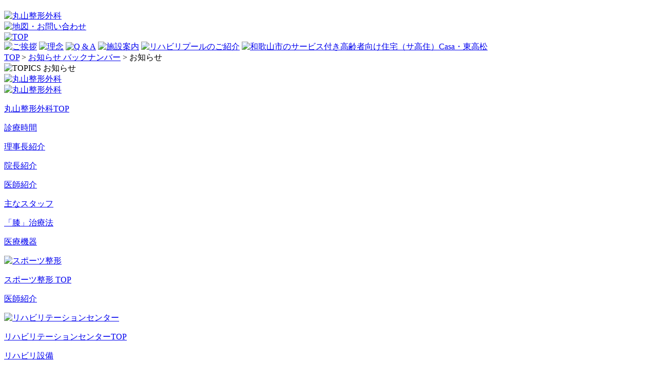

--- FILE ---
content_type: text/html; charset=UTF-8
request_url: https://maruyama-seikei.com/content/topics/382
body_size: 11578
content:
<!DOCTYPE HTML>
<html lang="ja">
<head>
  <meta charset="UTF-8">
  
  <title>お知らせ - 丸山整形外科</title>
  
  <!-- Le HTML5 shim, for IE6-8 support of HTML5 elements -->
  <!--[if lt IE 9]>
  
  <script src="https://maruyama-seikei.com/sys_resources/js/html5shiv-printshiv.min.js"></script>
  <script src="https://maruyama-seikei.com/sys_resources/js/respond.min.js"></script>
  
  <![endif]-->
  

<!-- Google tag (gtag.js) -->
<script async src="https://www.googletagmanager.com/gtag/js?id=G-1EWWL7MB6F"></script>
<script>
  window.dataLayer = window.dataLayer || [];
  function gtag(){dataLayer.push(arguments);}
  gtag('js', new Date());

  gtag('config', 'G-1EWWL7MB6F');
</script>


   <meta name="viewport” content="width=1080px” />
 
   <link rel="stylesheet" type="text/css" href="https://maruyama-seikei.com/resources/css/base.css?1763250280"> 
   <link rel="stylesheet" type="text/css" href="https://maruyama-seikei.com/resources/css/print.css" media="print"> 
  
  <script src="https://maruyama-seikei.com/resources/js/jquery-1.8.3.min.js" type="text/javascript"></script> 
  <script src="https://maruyama-seikei.com/resources/js/base.js" type="text/javascript"></script>




<script type="text/javascript">

  var _gaq = _gaq || [];
  _gaq.push(['_setAccount', 'UA-839440-1']);
  _gaq.push(['_trackPageview']);

  (function() {
    var ga = document.createElement('script'); ga.type = 'text/javascript'; ga.async = true;
    ga.src = ('https:' == document.location.protocol ? 'https://ssl' : 'http://www') + '.google-analytics.com/ga.js';
    var s = document.getElementsByTagName('script')[0]; s.parentNode.insertBefore(ga, s);
  })();

</script>


</head>
<body>
<div id="container">

<div id="header"><div id="top-liner">
<h1></h1>
</div>

<div id="header">
<a href="https://maruyama-seikei.com/" title="丸山整形外科" class=""><img class="btn" src="https://maruyama-seikei.com/resources/images/header.png" alt="丸山整形外科" width="1070" height="100" /></a>

<div id="contact">
<a href="https://maruyama-seikei.com/content/contact" title="地図・お問い合わせ" class=""><img class="btn" src="https://maruyama-seikei.com/resources/images/badge_contact_202104.png" alt="地図・お問い合わせ" width="330" height="100" /></a>
</div>
</div>

<div id="gmenu"><a href="https://maruyama-seikei.com/" title="TOP" class=""><img class="btn" src="https://maruyama-seikei.com/resources/images/gm_top.png" alt="TOP" width="50" height="40" /></a>
<div>
<a href="https://maruyama-seikei.com/content/policy" title="ご挨拶" class=""><img class="btn" src="https://maruyama-seikei.com/resources/images/gmenu_01_202506.png" alt="ご挨拶" width="180" height="40" /></a>
<a href="https://maruyama-seikei.com/content/concepts" title="理念" class=""><img class="btn" src="https://maruyama-seikei.com/resources/images/gmenu_02.png" alt="理念" width="140" height="40" /></a>
<a href="https://maruyama-seikei.com/content/faq" title="Q & A" class=""><img class="btn" src="https://maruyama-seikei.com/resources/images/gmenu_03.png" alt="Q & A" width="140" height="40" /></a>
<a href="https://maruyama-seikei.com/content/facilities" title="施設案内" class=""><img class="btn" src="https://maruyama-seikei.com/resources/images/gmenu_04.png" alt="施設案内" width="140" height="40" /></a>
<a href="https://maruyama-seikei.com/content/rihabilitation-pool" title="リハビリプールのご紹介" class=""><img class="btn" src="https://maruyama-seikei.com/resources/images/gmenu_05.png" alt="リハビリプールのご紹介" width="170" height="40" /></a>
<a href="https://maruyama-seikei.com/content/casa" title="和歌山市のサービス付き高齢者向け住宅（サ高住）Casa・東高松" class=""><img class="btn" src="https://maruyama-seikei.com/resources/images/gmenu_06.png" alt="和歌山市のサービス付き高齢者向け住宅（サ高住）Casa・東高松" width="170" height="40" /></a>
</div></div>

</div>

<div id="content">

<div id="linkedlist"><a href="https://maruyama-seikei.com/">TOP</a> &gt; <a href="https://maruyama-seikei.com/content/topics_backnumber">お知らせ  バックナンバー</a> &gt; <span class="current">お知らせ</span></div>

<div class="header">
<img src="https://maruyama-seikei.com/resources/images/header_topics.png" alt="TOPICS お知らせ" width="800" height="30" />
</div>





</div>

<div id="sidemenu"><a href="https://maruyama-seikei.com/" title="丸山整形外科" class=""><img class="btn sidemenu-head" src="https://maruyama-seikei.com/resources/images/m_sidehead.png" alt="丸山整形外科" width="200" height="30" /></a>

<div id="sidemenu-maruyama">

<a href="https://maruyama-seikei.com/content/clinic" title="丸山整形外科" class=""><img class="btn" src="https://maruyama-seikei.com/resources/images/m_01.png" alt="丸山整形外科" width="200" height="50" /></a>
<div class="sidemenu-sub" id="sidemenu-clinic"><p><a href="https://maruyama-seikei.com/content/clinic#clinic-top">丸山整形外科TOP</a></p>

<p><a href="https://maruyama-seikei.com/content/clinic#clinic-schedule">診療時間</a></p>

<p><a href="https://maruyama-seikei.com/content/clinic#clinic-rijicho">理事長紹介</a></p>

<p><a href="https://maruyama-seikei.com/content/clinic#clinic-incho">院長紹介</a></p>

<p><a href="https://maruyama-seikei.com/content/clinic#clinic-doctor">医師紹介</a></p>

<p><a href="https://maruyama-seikei.com/content/clinic#clinic-staff">主なスタッフ</a></p>

<p><a href="https://maruyama-seikei.com/content/clinic#clinic-repairKnees">「膝」治療法</a></p>

<p><a href="https://maruyama-seikei.com/content/clinic#clinic-facilities">医療機器</a></p>
</div>

<a href="https://maruyama-seikei.com/content/sports" title="スポーツ整形" class=""><img class="btn" src="https://maruyama-seikei.com/resources/images/m_06.png" alt="スポーツ整形" width="200" height="49" /></a>
<div class="sidemenu-sub" id="sidemenu-sports"><p><a href="https://maruyama-seikei.com/content/sports#sports-top">スポーツ整形 TOP</a></p>

<p><a href="https://maruyama-seikei.com/content/sports#sports-doctor">医師紹介</a></p>
</div>

<a href="https://maruyama-seikei.com/content/rihabilitation-center" title="リハビリテーションセンター" class=""><img class="btn" src="https://maruyama-seikei.com/resources/images/m_05.png" alt="リハビリテーションセンター" width="200" height="50" /></a>
<div class="sidemenu-sub" id="sidemenu-rihacenter"><p><a href="https://maruyama-seikei.com/content/rihabilitation-center#rihacenter-top">リハビリテーションセンターTOP</a></p>

<p><a href="https://maruyama-seikei.com/content/rihabilitation-center#rihacenter-facilities">リハビリ設備</a></p>

<p><a href="https://maruyama-seikei.com/content/rihabilitation-center#rihacenter-schedule">理学療法士休みの日</a></p>
</div>

<a href="https://maruyama-seikei.com/content/daycare" title="デイケアセンター アクア" class=""><img class="btn" src="https://maruyama-seikei.com/resources/images/m_02.png" alt="デイケアセンター アクア" width="200" height="50" /></a>
<div class="sidemenu-sub" id="sidemenu-daycare"><p><a href="https://maruyama-seikei.com/content/daycare#daycare_top">デイケアセンターアクアTOP</a></p>

<p><a href="https://maruyama-seikei.com/content/daycare#daycare-aday">１日のスケジュール</a></p>

<p><a href="https://maruyama-seikei.com/content/daycare_paper">アクアだより</a></p>

<p><a href="https://maruyama-seikei.com/content/daycare#daycare_riha1">通所リハビリテーション</a></p>

<p><a href="https://maruyama-seikei.com/content/daycare#daycare_riha2">介護予防通所リハビリテーション</a></p>

<p><a href="https://maruyama-seikei.com/content/daycare#daycare_short">短時間通所リハビリテーション</a></p>
</div>

<a href="https://maruyama-seikei.com/content/rihabilitation" title="訪問リハビリ" class=""><img class="btn" src="https://maruyama-seikei.com/resources/images/m_03.png" alt="訪問リハビリ" width="200" height="50" /></a>

<a href="https://maruyama-seikei.com/content/care" title="居宅支援介護" class=""><img class="btn" src="https://maruyama-seikei.com/resources/images/m_04.png" alt="居宅支援介護" width="200" height="50" /></a>
<div class="sidemenu-sub" id="sidemenu-care"><p><a href="https://maruyama-seikei.com/content/care#care-top">居宅介護支援TOP</a></p>

<p><a href="https://maruyama-seikei.com/content/care#care-info">介護保険について</a></p>

<p><a href="https://maruyama-seikei.com/content/care#care-subinfo">介護保険の用語</a></p>
</div>

<div class="bottom">

<a href="https://maruyama-seikei.com/content/rihabilitation-pool" title="リハビリプールのご紹介" class=""><img class="btn" src="https://maruyama-seikei.com/resources/images/m_pool.png" alt="リハビリプールのご紹介" width="200" height="100" /></a>
<div class="sidemenu-sub" id="sidemenu-pool"><p><a href="https://maruyama-seikei.com/content/rihabilitation-pool#pool-top">リハビリプールTOP</a></p>

<p><a href="https://maruyama-seikei.com/content/rihabilitation-pool#aqua-article">プールリハビリのご紹介</a></p>

<p><a href="https://maruyama-seikei.com/content/rihabilitation-pool#aqua-exercise">アクアエクササイズのご紹介</a></p>
</div>

</div>
</div>

<div class="sidemenu-casa">

<a href="https://maruyama-seikei.com/content/casa" title="和歌山市のサービス付き高齢者向け住宅（サ高住）Casa・東高松" class=""><img class="btn" src="https://maruyama-seikei.com/resources/images/m_casa.png" alt="和歌山市のサービス付き高齢者向け住宅（サ高住）Casa・東高松"  width="200" height="100"  /></a>
<div class="sidemenu-sub" id="sidemenu-casa"><p><a href="https://maruyama-seikei.com/content/casa#casa_top">Casa・東高松TOP</a></p>

<p><a href="https://maruyama-seikei.com/content/casa#casa_rooms">居室・設備紹介</a></p>

<p><a href="https://maruyama-seikei.com/content/casa#casa_pics">Casa・写真館</a></p>

<p><a href="https://maruyama-seikei.com/content/casa#casa_meals">食事紹介</a></p>

<p><a href="https://maruyama-seikei.com/content/casa#casa_cost">料金表</a></p>

<p><a href="https://maruyama-seikei.com/content/casa#casa_procedure">契約までの流れ</a></p>

<p><a href="https://maruyama-seikei.com/content/casa#casa_application">お申し込み様式</a></p>

<p><a href="https://maruyama-seikei.com/content/casa#casa_andante">（併設）デイサービス アンダンテ</a></p>

<p><a href="https://maruyama-seikei.com/content/casa_paper">デイサービス アンダンテ 掲示板</a></p>

<p><a href="https://maruyama-seikei.com/content/casa#casa_contact">お問い合わせ</a></p>
</div>

</div>
</div>

<div id="footer"><div id="bottom-menu">

<p>
<a href="https://maruyama-seikei.com/content/recruit">求人募集</a> | 
<a href="https://maruyama-seikei.com/content/privacy">個人情報の取り扱いについて</a> | 
<a href="https://maruyama-seikei.com/content/contact">お問い合わせ</a> | 
<a href="https://maruyama-seikei.com/content/link">リンク</a> | 
<a href="https://maruyama-seikei.com/content/sitemap">サイトマップ</a>
</p>

</div>

<p id="address">
〒640-8213 和歌山県和歌山市舟大工町12<br />
<small>医療法人仁泉会</small> 丸山整形外科
</p>

<p id="copyright">
&copy; 医療法人仁泉会 丸山整形外科. All Rights Reserved.
</p>

</div></div>

</div>

<script>
  if (typeof respond !== "undefined") { respond.update(); }
</script>

</body>
</html>